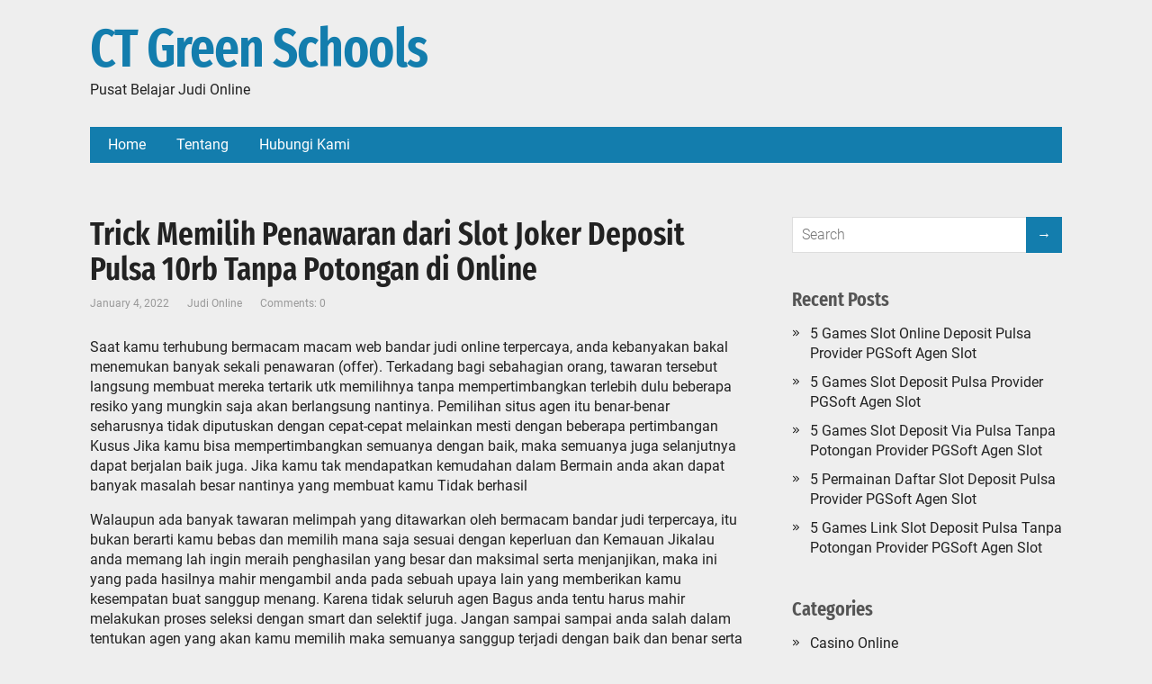

--- FILE ---
content_type: text/html; charset=UTF-8
request_url: https://ctgreenschools.org/trick-memilih-penawaran-dari-slot-joker-deposit-pulsa-10rb-tanpa-potongan-di-online/
body_size: 8646
content:
<!DOCTYPE html>
<html lang="en-US">

<head>
	<!--[if IE]>
	<meta http-equiv="X-UA-Compatible" content="IE=9; IE=8; IE=7; IE=edge" /><![endif]-->
	<meta charset="utf-8" />
	<meta name="viewport" content="width=device-width, initial-scale=1.0">

	<title>Trick Memilih Penawaran dari Slot Joker Deposit Pulsa 10rb Tanpa Potongan di Online &#8211; CT Green Schools</title>
<meta name='robots' content='max-image-preview:large' />
	<style>img:is([sizes="auto" i], [sizes^="auto," i]) { contain-intrinsic-size: 3000px 1500px }</style>
	<link rel="alternate" type="application/rss+xml" title="CT Green Schools &raquo; Feed" href="https://ctgreenschools.org/feed/" />
<link rel="alternate" type="application/rss+xml" title="CT Green Schools &raquo; Comments Feed" href="https://ctgreenschools.org/comments/feed/" />
<script type="text/javascript">
/* <![CDATA[ */
window._wpemojiSettings = {"baseUrl":"https:\/\/s.w.org\/images\/core\/emoji\/16.0.1\/72x72\/","ext":".png","svgUrl":"https:\/\/s.w.org\/images\/core\/emoji\/16.0.1\/svg\/","svgExt":".svg","source":{"concatemoji":"https:\/\/ctgreenschools.org\/wp-includes\/js\/wp-emoji-release.min.js?ver=6.8.3"}};
/*! This file is auto-generated */
!function(s,n){var o,i,e;function c(e){try{var t={supportTests:e,timestamp:(new Date).valueOf()};sessionStorage.setItem(o,JSON.stringify(t))}catch(e){}}function p(e,t,n){e.clearRect(0,0,e.canvas.width,e.canvas.height),e.fillText(t,0,0);var t=new Uint32Array(e.getImageData(0,0,e.canvas.width,e.canvas.height).data),a=(e.clearRect(0,0,e.canvas.width,e.canvas.height),e.fillText(n,0,0),new Uint32Array(e.getImageData(0,0,e.canvas.width,e.canvas.height).data));return t.every(function(e,t){return e===a[t]})}function u(e,t){e.clearRect(0,0,e.canvas.width,e.canvas.height),e.fillText(t,0,0);for(var n=e.getImageData(16,16,1,1),a=0;a<n.data.length;a++)if(0!==n.data[a])return!1;return!0}function f(e,t,n,a){switch(t){case"flag":return n(e,"\ud83c\udff3\ufe0f\u200d\u26a7\ufe0f","\ud83c\udff3\ufe0f\u200b\u26a7\ufe0f")?!1:!n(e,"\ud83c\udde8\ud83c\uddf6","\ud83c\udde8\u200b\ud83c\uddf6")&&!n(e,"\ud83c\udff4\udb40\udc67\udb40\udc62\udb40\udc65\udb40\udc6e\udb40\udc67\udb40\udc7f","\ud83c\udff4\u200b\udb40\udc67\u200b\udb40\udc62\u200b\udb40\udc65\u200b\udb40\udc6e\u200b\udb40\udc67\u200b\udb40\udc7f");case"emoji":return!a(e,"\ud83e\udedf")}return!1}function g(e,t,n,a){var r="undefined"!=typeof WorkerGlobalScope&&self instanceof WorkerGlobalScope?new OffscreenCanvas(300,150):s.createElement("canvas"),o=r.getContext("2d",{willReadFrequently:!0}),i=(o.textBaseline="top",o.font="600 32px Arial",{});return e.forEach(function(e){i[e]=t(o,e,n,a)}),i}function t(e){var t=s.createElement("script");t.src=e,t.defer=!0,s.head.appendChild(t)}"undefined"!=typeof Promise&&(o="wpEmojiSettingsSupports",i=["flag","emoji"],n.supports={everything:!0,everythingExceptFlag:!0},e=new Promise(function(e){s.addEventListener("DOMContentLoaded",e,{once:!0})}),new Promise(function(t){var n=function(){try{var e=JSON.parse(sessionStorage.getItem(o));if("object"==typeof e&&"number"==typeof e.timestamp&&(new Date).valueOf()<e.timestamp+604800&&"object"==typeof e.supportTests)return e.supportTests}catch(e){}return null}();if(!n){if("undefined"!=typeof Worker&&"undefined"!=typeof OffscreenCanvas&&"undefined"!=typeof URL&&URL.createObjectURL&&"undefined"!=typeof Blob)try{var e="postMessage("+g.toString()+"("+[JSON.stringify(i),f.toString(),p.toString(),u.toString()].join(",")+"));",a=new Blob([e],{type:"text/javascript"}),r=new Worker(URL.createObjectURL(a),{name:"wpTestEmojiSupports"});return void(r.onmessage=function(e){c(n=e.data),r.terminate(),t(n)})}catch(e){}c(n=g(i,f,p,u))}t(n)}).then(function(e){for(var t in e)n.supports[t]=e[t],n.supports.everything=n.supports.everything&&n.supports[t],"flag"!==t&&(n.supports.everythingExceptFlag=n.supports.everythingExceptFlag&&n.supports[t]);n.supports.everythingExceptFlag=n.supports.everythingExceptFlag&&!n.supports.flag,n.DOMReady=!1,n.readyCallback=function(){n.DOMReady=!0}}).then(function(){return e}).then(function(){var e;n.supports.everything||(n.readyCallback(),(e=n.source||{}).concatemoji?t(e.concatemoji):e.wpemoji&&e.twemoji&&(t(e.twemoji),t(e.wpemoji)))}))}((window,document),window._wpemojiSettings);
/* ]]> */
</script>
<style id='wp-emoji-styles-inline-css' type='text/css'>

	img.wp-smiley, img.emoji {
		display: inline !important;
		border: none !important;
		box-shadow: none !important;
		height: 1em !important;
		width: 1em !important;
		margin: 0 0.07em !important;
		vertical-align: -0.1em !important;
		background: none !important;
		padding: 0 !important;
	}
</style>
<link rel='stylesheet' id='wp-block-library-css' href='https://ctgreenschools.org/wp-includes/css/dist/block-library/style.min.css?ver=6.8.3' type='text/css' media='all' />
<style id='wp-block-library-theme-inline-css' type='text/css'>
.wp-block-audio :where(figcaption){color:#555;font-size:13px;text-align:center}.is-dark-theme .wp-block-audio :where(figcaption){color:#ffffffa6}.wp-block-audio{margin:0 0 1em}.wp-block-code{border:1px solid #ccc;border-radius:4px;font-family:Menlo,Consolas,monaco,monospace;padding:.8em 1em}.wp-block-embed :where(figcaption){color:#555;font-size:13px;text-align:center}.is-dark-theme .wp-block-embed :where(figcaption){color:#ffffffa6}.wp-block-embed{margin:0 0 1em}.blocks-gallery-caption{color:#555;font-size:13px;text-align:center}.is-dark-theme .blocks-gallery-caption{color:#ffffffa6}:root :where(.wp-block-image figcaption){color:#555;font-size:13px;text-align:center}.is-dark-theme :root :where(.wp-block-image figcaption){color:#ffffffa6}.wp-block-image{margin:0 0 1em}.wp-block-pullquote{border-bottom:4px solid;border-top:4px solid;color:currentColor;margin-bottom:1.75em}.wp-block-pullquote cite,.wp-block-pullquote footer,.wp-block-pullquote__citation{color:currentColor;font-size:.8125em;font-style:normal;text-transform:uppercase}.wp-block-quote{border-left:.25em solid;margin:0 0 1.75em;padding-left:1em}.wp-block-quote cite,.wp-block-quote footer{color:currentColor;font-size:.8125em;font-style:normal;position:relative}.wp-block-quote:where(.has-text-align-right){border-left:none;border-right:.25em solid;padding-left:0;padding-right:1em}.wp-block-quote:where(.has-text-align-center){border:none;padding-left:0}.wp-block-quote.is-large,.wp-block-quote.is-style-large,.wp-block-quote:where(.is-style-plain){border:none}.wp-block-search .wp-block-search__label{font-weight:700}.wp-block-search__button{border:1px solid #ccc;padding:.375em .625em}:where(.wp-block-group.has-background){padding:1.25em 2.375em}.wp-block-separator.has-css-opacity{opacity:.4}.wp-block-separator{border:none;border-bottom:2px solid;margin-left:auto;margin-right:auto}.wp-block-separator.has-alpha-channel-opacity{opacity:1}.wp-block-separator:not(.is-style-wide):not(.is-style-dots){width:100px}.wp-block-separator.has-background:not(.is-style-dots){border-bottom:none;height:1px}.wp-block-separator.has-background:not(.is-style-wide):not(.is-style-dots){height:2px}.wp-block-table{margin:0 0 1em}.wp-block-table td,.wp-block-table th{word-break:normal}.wp-block-table :where(figcaption){color:#555;font-size:13px;text-align:center}.is-dark-theme .wp-block-table :where(figcaption){color:#ffffffa6}.wp-block-video :where(figcaption){color:#555;font-size:13px;text-align:center}.is-dark-theme .wp-block-video :where(figcaption){color:#ffffffa6}.wp-block-video{margin:0 0 1em}:root :where(.wp-block-template-part.has-background){margin-bottom:0;margin-top:0;padding:1.25em 2.375em}
</style>
<style id='classic-theme-styles-inline-css' type='text/css'>
/*! This file is auto-generated */
.wp-block-button__link{color:#fff;background-color:#32373c;border-radius:9999px;box-shadow:none;text-decoration:none;padding:calc(.667em + 2px) calc(1.333em + 2px);font-size:1.125em}.wp-block-file__button{background:#32373c;color:#fff;text-decoration:none}
</style>
<style id='global-styles-inline-css' type='text/css'>
:root{--wp--preset--aspect-ratio--square: 1;--wp--preset--aspect-ratio--4-3: 4/3;--wp--preset--aspect-ratio--3-4: 3/4;--wp--preset--aspect-ratio--3-2: 3/2;--wp--preset--aspect-ratio--2-3: 2/3;--wp--preset--aspect-ratio--16-9: 16/9;--wp--preset--aspect-ratio--9-16: 9/16;--wp--preset--color--black: #000000;--wp--preset--color--cyan-bluish-gray: #abb8c3;--wp--preset--color--white: #ffffff;--wp--preset--color--pale-pink: #f78da7;--wp--preset--color--vivid-red: #cf2e2e;--wp--preset--color--luminous-vivid-orange: #ff6900;--wp--preset--color--luminous-vivid-amber: #fcb900;--wp--preset--color--light-green-cyan: #7bdcb5;--wp--preset--color--vivid-green-cyan: #00d084;--wp--preset--color--pale-cyan-blue: #8ed1fc;--wp--preset--color--vivid-cyan-blue: #0693e3;--wp--preset--color--vivid-purple: #9b51e0;--wp--preset--gradient--vivid-cyan-blue-to-vivid-purple: linear-gradient(135deg,rgba(6,147,227,1) 0%,rgb(155,81,224) 100%);--wp--preset--gradient--light-green-cyan-to-vivid-green-cyan: linear-gradient(135deg,rgb(122,220,180) 0%,rgb(0,208,130) 100%);--wp--preset--gradient--luminous-vivid-amber-to-luminous-vivid-orange: linear-gradient(135deg,rgba(252,185,0,1) 0%,rgba(255,105,0,1) 100%);--wp--preset--gradient--luminous-vivid-orange-to-vivid-red: linear-gradient(135deg,rgba(255,105,0,1) 0%,rgb(207,46,46) 100%);--wp--preset--gradient--very-light-gray-to-cyan-bluish-gray: linear-gradient(135deg,rgb(238,238,238) 0%,rgb(169,184,195) 100%);--wp--preset--gradient--cool-to-warm-spectrum: linear-gradient(135deg,rgb(74,234,220) 0%,rgb(151,120,209) 20%,rgb(207,42,186) 40%,rgb(238,44,130) 60%,rgb(251,105,98) 80%,rgb(254,248,76) 100%);--wp--preset--gradient--blush-light-purple: linear-gradient(135deg,rgb(255,206,236) 0%,rgb(152,150,240) 100%);--wp--preset--gradient--blush-bordeaux: linear-gradient(135deg,rgb(254,205,165) 0%,rgb(254,45,45) 50%,rgb(107,0,62) 100%);--wp--preset--gradient--luminous-dusk: linear-gradient(135deg,rgb(255,203,112) 0%,rgb(199,81,192) 50%,rgb(65,88,208) 100%);--wp--preset--gradient--pale-ocean: linear-gradient(135deg,rgb(255,245,203) 0%,rgb(182,227,212) 50%,rgb(51,167,181) 100%);--wp--preset--gradient--electric-grass: linear-gradient(135deg,rgb(202,248,128) 0%,rgb(113,206,126) 100%);--wp--preset--gradient--midnight: linear-gradient(135deg,rgb(2,3,129) 0%,rgb(40,116,252) 100%);--wp--preset--font-size--small: 13px;--wp--preset--font-size--medium: 20px;--wp--preset--font-size--large: 36px;--wp--preset--font-size--x-large: 42px;--wp--preset--spacing--20: 0.44rem;--wp--preset--spacing--30: 0.67rem;--wp--preset--spacing--40: 1rem;--wp--preset--spacing--50: 1.5rem;--wp--preset--spacing--60: 2.25rem;--wp--preset--spacing--70: 3.38rem;--wp--preset--spacing--80: 5.06rem;--wp--preset--shadow--natural: 6px 6px 9px rgba(0, 0, 0, 0.2);--wp--preset--shadow--deep: 12px 12px 50px rgba(0, 0, 0, 0.4);--wp--preset--shadow--sharp: 6px 6px 0px rgba(0, 0, 0, 0.2);--wp--preset--shadow--outlined: 6px 6px 0px -3px rgba(255, 255, 255, 1), 6px 6px rgba(0, 0, 0, 1);--wp--preset--shadow--crisp: 6px 6px 0px rgba(0, 0, 0, 1);}:where(.is-layout-flex){gap: 0.5em;}:where(.is-layout-grid){gap: 0.5em;}body .is-layout-flex{display: flex;}.is-layout-flex{flex-wrap: wrap;align-items: center;}.is-layout-flex > :is(*, div){margin: 0;}body .is-layout-grid{display: grid;}.is-layout-grid > :is(*, div){margin: 0;}:where(.wp-block-columns.is-layout-flex){gap: 2em;}:where(.wp-block-columns.is-layout-grid){gap: 2em;}:where(.wp-block-post-template.is-layout-flex){gap: 1.25em;}:where(.wp-block-post-template.is-layout-grid){gap: 1.25em;}.has-black-color{color: var(--wp--preset--color--black) !important;}.has-cyan-bluish-gray-color{color: var(--wp--preset--color--cyan-bluish-gray) !important;}.has-white-color{color: var(--wp--preset--color--white) !important;}.has-pale-pink-color{color: var(--wp--preset--color--pale-pink) !important;}.has-vivid-red-color{color: var(--wp--preset--color--vivid-red) !important;}.has-luminous-vivid-orange-color{color: var(--wp--preset--color--luminous-vivid-orange) !important;}.has-luminous-vivid-amber-color{color: var(--wp--preset--color--luminous-vivid-amber) !important;}.has-light-green-cyan-color{color: var(--wp--preset--color--light-green-cyan) !important;}.has-vivid-green-cyan-color{color: var(--wp--preset--color--vivid-green-cyan) !important;}.has-pale-cyan-blue-color{color: var(--wp--preset--color--pale-cyan-blue) !important;}.has-vivid-cyan-blue-color{color: var(--wp--preset--color--vivid-cyan-blue) !important;}.has-vivid-purple-color{color: var(--wp--preset--color--vivid-purple) !important;}.has-black-background-color{background-color: var(--wp--preset--color--black) !important;}.has-cyan-bluish-gray-background-color{background-color: var(--wp--preset--color--cyan-bluish-gray) !important;}.has-white-background-color{background-color: var(--wp--preset--color--white) !important;}.has-pale-pink-background-color{background-color: var(--wp--preset--color--pale-pink) !important;}.has-vivid-red-background-color{background-color: var(--wp--preset--color--vivid-red) !important;}.has-luminous-vivid-orange-background-color{background-color: var(--wp--preset--color--luminous-vivid-orange) !important;}.has-luminous-vivid-amber-background-color{background-color: var(--wp--preset--color--luminous-vivid-amber) !important;}.has-light-green-cyan-background-color{background-color: var(--wp--preset--color--light-green-cyan) !important;}.has-vivid-green-cyan-background-color{background-color: var(--wp--preset--color--vivid-green-cyan) !important;}.has-pale-cyan-blue-background-color{background-color: var(--wp--preset--color--pale-cyan-blue) !important;}.has-vivid-cyan-blue-background-color{background-color: var(--wp--preset--color--vivid-cyan-blue) !important;}.has-vivid-purple-background-color{background-color: var(--wp--preset--color--vivid-purple) !important;}.has-black-border-color{border-color: var(--wp--preset--color--black) !important;}.has-cyan-bluish-gray-border-color{border-color: var(--wp--preset--color--cyan-bluish-gray) !important;}.has-white-border-color{border-color: var(--wp--preset--color--white) !important;}.has-pale-pink-border-color{border-color: var(--wp--preset--color--pale-pink) !important;}.has-vivid-red-border-color{border-color: var(--wp--preset--color--vivid-red) !important;}.has-luminous-vivid-orange-border-color{border-color: var(--wp--preset--color--luminous-vivid-orange) !important;}.has-luminous-vivid-amber-border-color{border-color: var(--wp--preset--color--luminous-vivid-amber) !important;}.has-light-green-cyan-border-color{border-color: var(--wp--preset--color--light-green-cyan) !important;}.has-vivid-green-cyan-border-color{border-color: var(--wp--preset--color--vivid-green-cyan) !important;}.has-pale-cyan-blue-border-color{border-color: var(--wp--preset--color--pale-cyan-blue) !important;}.has-vivid-cyan-blue-border-color{border-color: var(--wp--preset--color--vivid-cyan-blue) !important;}.has-vivid-purple-border-color{border-color: var(--wp--preset--color--vivid-purple) !important;}.has-vivid-cyan-blue-to-vivid-purple-gradient-background{background: var(--wp--preset--gradient--vivid-cyan-blue-to-vivid-purple) !important;}.has-light-green-cyan-to-vivid-green-cyan-gradient-background{background: var(--wp--preset--gradient--light-green-cyan-to-vivid-green-cyan) !important;}.has-luminous-vivid-amber-to-luminous-vivid-orange-gradient-background{background: var(--wp--preset--gradient--luminous-vivid-amber-to-luminous-vivid-orange) !important;}.has-luminous-vivid-orange-to-vivid-red-gradient-background{background: var(--wp--preset--gradient--luminous-vivid-orange-to-vivid-red) !important;}.has-very-light-gray-to-cyan-bluish-gray-gradient-background{background: var(--wp--preset--gradient--very-light-gray-to-cyan-bluish-gray) !important;}.has-cool-to-warm-spectrum-gradient-background{background: var(--wp--preset--gradient--cool-to-warm-spectrum) !important;}.has-blush-light-purple-gradient-background{background: var(--wp--preset--gradient--blush-light-purple) !important;}.has-blush-bordeaux-gradient-background{background: var(--wp--preset--gradient--blush-bordeaux) !important;}.has-luminous-dusk-gradient-background{background: var(--wp--preset--gradient--luminous-dusk) !important;}.has-pale-ocean-gradient-background{background: var(--wp--preset--gradient--pale-ocean) !important;}.has-electric-grass-gradient-background{background: var(--wp--preset--gradient--electric-grass) !important;}.has-midnight-gradient-background{background: var(--wp--preset--gradient--midnight) !important;}.has-small-font-size{font-size: var(--wp--preset--font-size--small) !important;}.has-medium-font-size{font-size: var(--wp--preset--font-size--medium) !important;}.has-large-font-size{font-size: var(--wp--preset--font-size--large) !important;}.has-x-large-font-size{font-size: var(--wp--preset--font-size--x-large) !important;}
:where(.wp-block-post-template.is-layout-flex){gap: 1.25em;}:where(.wp-block-post-template.is-layout-grid){gap: 1.25em;}
:where(.wp-block-columns.is-layout-flex){gap: 2em;}:where(.wp-block-columns.is-layout-grid){gap: 2em;}
:root :where(.wp-block-pullquote){font-size: 1.5em;line-height: 1.6;}
</style>
<link rel='stylesheet' id='contact-form-7-css' href='https://ctgreenschools.org/wp-content/plugins/contact-form-7/includes/css/styles.css?ver=6.1.3' type='text/css' media='all' />
<link rel='stylesheet' id='aperitto-style-css' href='https://ctgreenschools.org/wp-content/themes/aperitto/style.css?ver=1' type='text/css' media='all' />
<script type="text/javascript" src="https://ctgreenschools.org/wp-includes/js/jquery/jquery.min.js?ver=3.7.1" id="jquery-core-js"></script>
<script type="text/javascript" src="https://ctgreenschools.org/wp-includes/js/jquery/jquery-migrate.min.js?ver=3.4.1" id="jquery-migrate-js"></script>
<link rel="https://api.w.org/" href="https://ctgreenschools.org/wp-json/" /><link rel="alternate" title="JSON" type="application/json" href="https://ctgreenschools.org/wp-json/wp/v2/posts/429" /><link rel="EditURI" type="application/rsd+xml" title="RSD" href="https://ctgreenschools.org/xmlrpc.php?rsd" />
<meta name="generator" content="WordPress 6.8.3" />
<link rel="canonical" href="https://ctgreenschools.org/trick-memilih-penawaran-dari-slot-joker-deposit-pulsa-10rb-tanpa-potongan-di-online/" />
<link rel='shortlink' href='https://ctgreenschools.org/?p=429' />
<link rel="alternate" title="oEmbed (JSON)" type="application/json+oembed" href="https://ctgreenschools.org/wp-json/oembed/1.0/embed?url=https%3A%2F%2Fctgreenschools.org%2Ftrick-memilih-penawaran-dari-slot-joker-deposit-pulsa-10rb-tanpa-potongan-di-online%2F" />
<link rel="alternate" title="oEmbed (XML)" type="text/xml+oembed" href="https://ctgreenschools.org/wp-json/oembed/1.0/embed?url=https%3A%2F%2Fctgreenschools.org%2Ftrick-memilih-penawaran-dari-slot-joker-deposit-pulsa-10rb-tanpa-potongan-di-online%2F&#038;format=xml" />

</head>

<body class="wp-singular post-template-default single single-post postid-429 single-format-standard wp-embed-responsive wp-theme-aperitto layout-">
	<div class="wrapper clearfix">

		
		<a class="skip-to-content" href="#content">
			Skip to content		</a>

				<!-- BEGIN header -->
		<header id="header" class="clearfix">

			<div class="header-top-wrap">
				
								<div class="sitetitle maxwidth grid ">

					<div class="logo">

														<a id="logo" href="https://ctgreenschools.org/" class="blog-name">
								CT Green Schools							</a>
						
						
													<p class="sitedescription">Pusat Belajar Judi Online</p>
							
					</div>
									</div>

							</div>

						<div class="topnav">

				<div id="mobile-menu" tabindex="0">&#9776;</div>

				<nav class="menu-main-container" aria-label="Main Nav Menu"><ul id="navpages" class="top-menu maxwidth clearfix"><li id="menu-item-39" class="menu-item menu-item-type-custom menu-item-object-custom menu-item-home menu-item-39"><a href="https://ctgreenschools.org/" title="Home"><span>Home</span></a></li>
<li id="menu-item-41" class="menu-item menu-item-type-post_type menu-item-object-page menu-item-41"><a href="https://ctgreenschools.org/tentang/" title="Tentang"><span>Tentang</span></a></li>
<li id="menu-item-40" class="menu-item menu-item-type-post_type menu-item-object-page menu-item-40"><a href="https://ctgreenschools.org/hubungi-kami/" title="Hubungi Kami"><span>Hubungi Kami</span></a></li>
</ul></nav>
			</div>
			
		</header>
		<!-- END header -->

		

		<div id="main" class="maxwidth clearfix">
						<!-- BEGIN content -->
	<main id="content" class="content">

	
<article class="post-429 post type-post status-publish format-standard category-judi-online tag-cara-memilih-penawaran-dari-deposit-pulsa-slot-di-dunia-maya">

		<h1>Trick Memilih Penawaran dari Slot Joker Deposit Pulsa 10rb Tanpa Potongan di Online</h1>
		<aside class="meta"><span class="date">January 4, 2022</span><span class="category"><a href="https://ctgreenschools.org/category/judi-online/" rel="category tag">Judi Online</a></span><span class="comments"><a href="https://ctgreenschools.org/trick-memilih-penawaran-dari-slot-joker-deposit-pulsa-10rb-tanpa-potongan-di-online/#respond">Comments: 0</a></span></aside>
	<div class="entry-box clearfix">

		<div class="entry">
<p>Saat kamu terhubung bermacam macam web bandar judi online terpercaya, anda kebanyakan bakal menemukan banyak sekali penawaran (offer). Terkadang bagi sebahagian orang, tawaran tersebut langsung membuat mereka tertarik utk memilihnya tanpa mempertimbangkan terlebih dulu beberapa resiko yang mungkin saja akan berlangsung nantinya. Pemilihan situs agen itu benar-benar seharusnya tidak diputuskan dengan cepat-cepat melainkan mesti dengan beberapa pertimbangan Kusus Jika kamu bisa mempertimbangkan semuanya dengan baik, maka semuanya juga selanjutnya dapat berjalan baik juga. Jika kamu tak mendapatkan kemudahan dalam Bermain anda akan dapat banyak masalah besar nantinya yang membuat kamu Tidak berhasil</p>
<p>Walaupun ada banyak tawaran melimpah yang ditawarkan oleh bermacam bandar judi terpercaya, itu bukan berarti kamu bebas dan memilih mana saja sesuai dengan keperluan dan Kemauan Jikalau anda memang lah ingin meraih penghasilan yang besar dan maksimal serta menjanjikan, maka ini yang pada hasilnya mahir mengambil anda pada sebuah upaya lain yang memberikan kamu kesempatan buat sanggup menang. Karena tidak seluruh agen Bagus anda tentu harus mahir melakukan proses seleksi dengan smart dan selektif juga. Jangan sampai sampai anda salah dalam tentukan agen yang akan kamu memilih maka semuanya sanggup terjadi dengan baik dan benar serta memberikan hasil sesuai dengan apa yang anda inginkan dan butuhkan.</p>
<h2>Pilih Hanya Bandar Judi Online Terpercaya Popular Saja</h2>
<p>Hal hebat perdana yang piawai anda lakukan ialah dengan memilih atau mengkategorikan web agen yang bandar judi online terpercaya populer saja. Sebaimana anda ketahui bahwa ada banyak sekali pilihan agen yang bisa dipilih dan seterusnya kamu cobalah susun mana saja yang memang lah Terkenal Karena tidak semuanya Terkenal maka dari itu hal yang paling penting utk anda lakukan merupakan dengan memilih yang terkenal saja. Itu belum cukup untuk bisa menemukan yang terbaik karena ada proses seleksi lain yang mesti kamu lakukan buat menemukannya. Dapat namun setidaknya dengan memilih agen yang Ternama hal ini sanggup mengizinkan kamu buat memperoleh pilihan website agen yang Benar-benar piawai diandalkan dan terpercaya juga.</p>
<h2>Lihat dan Amati Penawaran Diskonnya</h2>
<p>Sebelum tentukan pilihan, kamu juga piawai mencoba utk belajar apa yang ditawarkannya. Dengan mencari ilmu Tawaran biasanya anda juga bakal dapat menentukan sendiri apakah penawaran tersebut memang lah Memang lah layak dan dapat dipercaya atau tidak. Jikalau memang Memang lah dapat Diakui barulah kemudian anda piawai coba untuk melakukannya sendiri. Kamu piawai melihat apa saja yang ditawarkan dan dengan begitu, kamu dapat tahu apa saja yang harus dilakukan Seterusnya Tawaran dari agen memang berbeda-beda, nah kamu dapat cobalah pelajari apakah ada tawaran yang kamu butuhkan atau tidak. Selain itu coba lihat juga hal syarat yang mesti dipenuhi buat mendapati apa yang ditawarkan itu.</p>
<p>Dengan melakukan beberapa trik Di atas sebetulnya itu bisa menjadi bagian cara penting yang dapat mengantarkan kamu pada pilihan agen yang Terbaik Agen yang paling baik ialah yang memang memiliki banyak kelebihan dan keuntungan. Jikalau tidak ada yang seperti itu, maka itu artinya kamu harus melakukan proses seleksi. Proses seleksi bakal sangat penting untuk dilakukan dengan seksama mengingat ada sebanyak web agen yang bisa dipilih. Dari sejumlah pilihan web yang ada, nah yang mesti kamu pilih yaitu yang memang lah Memang piawai disesuaikan dengan apa yang kamu mau. Nah, jika kamu sudah menemukan bandar judi online terpercaya, baru anda mampu cobalah mulai buat bermain dan dapatkan bermacam keuntungan yang dijanjikan.</p>
</div>

	</div>
	<div class="clearfix"></div>
			<aside class="meta">Tags: <a href="https://ctgreenschools.org/tag/cara-memilih-penawaran-dari-deposit-pulsa-slot-di-dunia-maya/" rel="tag">Cara Memilih Penawaran dari Deposit Pulsa Slot di Dunia Maya</a></aside>
		
</article>




	</main> <!-- #content -->
	
<!-- BEGIN #sidebar -->
<aside id="sidebar" class="">
	<ul id="widgetlist">

	<li id="search-2" class="widget widget_search"><form method="get" class="searchform" action="https://ctgreenschools.org//">
	<input type="text" value="" placeholder="Search" name="s" class="s" />
	<input type="submit" class="submit search_submit" value="→" />
</form>
</li>
		<li id="recent-posts-2" class="widget widget_recent_entries">
		<p class="wtitle">Recent Posts</p>
		<ul>
											<li>
					<a href="https://ctgreenschools.org/5-games-slot-online-deposit-pulsa-provider-pgsoft-agen-slot/">5 Games Slot Online Deposit Pulsa Provider PGSoft Agen Slot</a>
									</li>
											<li>
					<a href="https://ctgreenschools.org/5-games-slot-deposit-pulsa-provider-pgsoft-agen-slot/">5 Games Slot Deposit Pulsa Provider PGSoft Agen Slot</a>
									</li>
											<li>
					<a href="https://ctgreenschools.org/5-games-slot-deposit-via-pulsa-tanpa-potongan-provider-pgsoft-agen-slot/">5 Games Slot Deposit Via Pulsa Tanpa Potongan Provider PGSoft Agen Slot</a>
									</li>
											<li>
					<a href="https://ctgreenschools.org/5-permainan-daftar-slot-deposit-pulsa-provider-pgsoft-agen-slot/">5 Permainan Daftar Slot Deposit Pulsa Provider PGSoft Agen Slot</a>
									</li>
											<li>
					<a href="https://ctgreenschools.org/5-games-link-slot-deposit-pulsa-tanpa-potongan-provider-pgsoft-agen-slot/">5 Games Link Slot Deposit Pulsa Tanpa Potongan Provider PGSoft Agen Slot</a>
									</li>
					</ul>

		</li><li id="categories-2" class="widget widget_categories"><p class="wtitle">Categories</p>
			<ul>
					<li class="cat-item cat-item-4"><a href="https://ctgreenschools.org/category/casino-online/">Casino Online</a>
</li>
	<li class="cat-item cat-item-2"><a href="https://ctgreenschools.org/category/judi-online/">Judi Online</a>
</li>
	<li class="cat-item cat-item-5"><a href="https://ctgreenschools.org/category/judi-sbobet/">Judi Sbobet</a>
</li>
	<li class="cat-item cat-item-3"><a href="https://ctgreenschools.org/category/slot-online/">Slot Online</a>
</li>
			</ul>

			</li><li id="archives-2" class="widget widget_archive"><p class="wtitle">Archives</p>
			<ul>
					<li><a href='https://ctgreenschools.org/2022/11/'>November 2022</a></li>
	<li><a href='https://ctgreenschools.org/2022/10/'>October 2022</a></li>
	<li><a href='https://ctgreenschools.org/2022/09/'>September 2022</a></li>
	<li><a href='https://ctgreenschools.org/2022/08/'>August 2022</a></li>
	<li><a href='https://ctgreenschools.org/2022/07/'>July 2022</a></li>
	<li><a href='https://ctgreenschools.org/2022/04/'>April 2022</a></li>
	<li><a href='https://ctgreenschools.org/2022/03/'>March 2022</a></li>
	<li><a href='https://ctgreenschools.org/2022/02/'>February 2022</a></li>
	<li><a href='https://ctgreenschools.org/2022/01/'>January 2022</a></li>
	<li><a href='https://ctgreenschools.org/2021/12/'>December 2021</a></li>
	<li><a href='https://ctgreenschools.org/2021/11/'>November 2021</a></li>
	<li><a href='https://ctgreenschools.org/2021/10/'>October 2021</a></li>
	<li><a href='https://ctgreenschools.org/2021/09/'>September 2021</a></li>
	<li><a href='https://ctgreenschools.org/2021/08/'>August 2021</a></li>
	<li><a href='https://ctgreenschools.org/2021/07/'>July 2021</a></li>
	<li><a href='https://ctgreenschools.org/2021/06/'>June 2021</a></li>
	<li><a href='https://ctgreenschools.org/2021/05/'>May 2021</a></li>
	<li><a href='https://ctgreenschools.org/2021/04/'>April 2021</a></li>
	<li><a href='https://ctgreenschools.org/2021/03/'>March 2021</a></li>
	<li><a href='https://ctgreenschools.org/2021/02/'>February 2021</a></li>
	<li><a href='https://ctgreenschools.org/2021/01/'>January 2021</a></li>
	<li><a href='https://ctgreenschools.org/2020/12/'>December 2020</a></li>
	<li><a href='https://ctgreenschools.org/2020/11/'>November 2020</a></li>
	<li><a href='https://ctgreenschools.org/2020/10/'>October 2020</a></li>
	<li><a href='https://ctgreenschools.org/2020/09/'>September 2020</a></li>
	<li><a href='https://ctgreenschools.org/2020/08/'>August 2020</a></li>
	<li><a href='https://ctgreenschools.org/2020/07/'>July 2020</a></li>
	<li><a href='https://ctgreenschools.org/2020/06/'>June 2020</a></li>
	<li><a href='https://ctgreenschools.org/2020/05/'>May 2020</a></li>
	<li><a href='https://ctgreenschools.org/2020/04/'>April 2020</a></li>
	<li><a href='https://ctgreenschools.org/2020/03/'>March 2020</a></li>
	<li><a href='https://ctgreenschools.org/2020/02/'>February 2020</a></li>
	<li><a href='https://ctgreenschools.org/2020/01/'>January 2020</a></li>
			</ul>

			</li>
	</ul>
</aside>
<!-- END #sidebar -->

</div>
<!-- #main -->


<footer id="footer" class="no-copyright">

	
			<div class="footer-menu maxwidth">
			<ul class="footmenu clearfix"><li class="menu-item menu-item-type-custom menu-item-object-custom menu-item-home menu-item-39"><a href="https://ctgreenschools.org/" title="Home">Home</a></li>
<li class="menu-item menu-item-type-post_type menu-item-object-page menu-item-41"><a href="https://ctgreenschools.org/tentang/" title="Tentang">Tentang</a></li>
<li class="menu-item menu-item-type-post_type menu-item-object-page menu-item-40"><a href="https://ctgreenschools.org/hubungi-kami/" title="Hubungi Kami">Hubungi Kami</a></li>
</ul>		</div>
	
				<div class="copyrights maxwidth grid hide">
			<div class="copytext col6">
				<p id="copy">
										<span class="copyright-year hide">
						<a href="https://ctgreenschools.org/" rel="nofollow">CT Green Schools</a> &copy; 2025					</span>
					<span class="copyright-text"></span>
				</p>
			</div>

			<div class="themeby col6">
								<p id="designedby"  class=&quot;hide&quot;>
					Powered by					<a href="https://wordpress.org/themes/aperitto/" target="_blank" rel="external nofollow noindex">Aperitto Theme</a>
				</p>
			</div>
		</div>
	
</footer>


</div>
<!-- .wrapper -->

<a id="toTop">➜</a>

<script type="speculationrules">
{"prefetch":[{"source":"document","where":{"and":[{"href_matches":"\/*"},{"not":{"href_matches":["\/wp-*.php","\/wp-admin\/*","\/wp-content\/uploads\/*","\/wp-content\/*","\/wp-content\/plugins\/*","\/wp-content\/themes\/aperitto\/*","\/*\\?(.+)"]}},{"not":{"selector_matches":"a[rel~=\"nofollow\"]"}},{"not":{"selector_matches":".no-prefetch, .no-prefetch a"}}]},"eagerness":"conservative"}]}
</script>
<script type="text/javascript" src="https://ctgreenschools.org/wp-includes/js/dist/hooks.min.js?ver=4d63a3d491d11ffd8ac6" id="wp-hooks-js"></script>
<script type="text/javascript" src="https://ctgreenschools.org/wp-includes/js/dist/i18n.min.js?ver=5e580eb46a90c2b997e6" id="wp-i18n-js"></script>
<script type="text/javascript" id="wp-i18n-js-after">
/* <![CDATA[ */
wp.i18n.setLocaleData( { 'text direction\u0004ltr': [ 'ltr' ] } );
wp.i18n.setLocaleData( { 'text direction\u0004ltr': [ 'ltr' ] } );
/* ]]> */
</script>
<script type="text/javascript" src="https://ctgreenschools.org/wp-content/plugins/contact-form-7/includes/swv/js/index.js?ver=6.1.3" id="swv-js"></script>
<script type="text/javascript" id="contact-form-7-js-before">
/* <![CDATA[ */
var wpcf7 = {
    "api": {
        "root": "https:\/\/ctgreenschools.org\/wp-json\/",
        "namespace": "contact-form-7\/v1"
    }
};
/* ]]> */
</script>
<script type="text/javascript" src="https://ctgreenschools.org/wp-content/plugins/contact-form-7/includes/js/index.js?ver=6.1.3" id="contact-form-7-js"></script>
<!--[if lt IE 9]>
<script type="text/javascript" src="https://ctgreenschools.org/wp-content/themes/aperitto/js/html5shiv.min.js?ver=3.7.3" id="aperitto-html5shiv-js"></script>
<![endif]-->
<script type="text/javascript" src="https://ctgreenschools.org/wp-content/themes/aperitto/js/functions.js?ver=1" id="aperitto-scripts-js"></script>

<script defer src="https://static.cloudflareinsights.com/beacon.min.js/vcd15cbe7772f49c399c6a5babf22c1241717689176015" integrity="sha512-ZpsOmlRQV6y907TI0dKBHq9Md29nnaEIPlkf84rnaERnq6zvWvPUqr2ft8M1aS28oN72PdrCzSjY4U6VaAw1EQ==" data-cf-beacon='{"version":"2024.11.0","token":"b58d117e14244a7cb34e1d8a2382e5f4","r":1,"server_timing":{"name":{"cfCacheStatus":true,"cfEdge":true,"cfExtPri":true,"cfL4":true,"cfOrigin":true,"cfSpeedBrain":true},"location_startswith":null}}' crossorigin="anonymous"></script>
</body>

</html>


--- FILE ---
content_type: text/css
request_url: https://ctgreenschools.org/wp-content/themes/aperitto/style.css?ver=1
body_size: 7145
content:
/*
Theme Name: Aperitto
Author: George Pattichis
Author URI: https://profiles.wordpress.org/pattihis/
Description: Aperitto is a simple, minimal, responsive WordPress theme. The clean typography and basic layout options make it a great start for any project. The user friendly customization options will get your site up and running in minutes. It features custom color options, customized layouts (left or right sidebar, full-width or centered content), clean, valid and SEO-friendly code. Aperitto is ready to be used with child themes and it is developer-friendly with custom filters, hooks and actions. Fully compatible with WPML, WooCommerce and bbPress. Translation ready with German, Greek, French, Japanese, Polish, Russian, Turkish and Ukrainian included.
Version: 1.1.1
Requires at least: 5.3.0
Tested up to: 6.7.1
Requires PHP: 7.0
License: GNU General Public License v2 or later
License URI: http://www.gnu.org/licenses/gpl-2.0.html
Text Domain: aperitto
Tags: two-columns, one-column, left-sidebar, right-sidebar, custom-background, custom-colors, custom-header, custom-menu, editor-style, featured-images, sticky-post, threaded-comments, translation-ready, microformats
*/

/* Typography
 * ============================================================================ */
/* fira-sans-extra-condensed-300 - latin */
@font-face {
	font-family: "Fira Sans Extra Condensed";
	font-style: normal;
	font-display: swap;
	font-weight: 300;
	src: local(""), url("./fonts/fira-sans-extra-condensed-v5-latin-300.woff2") format("woff2"),
		/* Chrome 26+, Opera 23+, Firefox 39+ */
		url("./fonts/fira-sans-extra-condensed-v5-latin-300.woff") format("woff");
	/* Chrome 6+, Firefox 3.6+, IE 9+, Safari 5.1+ */
}

/* fira-sans-extra-condensed-regular - latin */
@font-face {
	font-family: "Fira Sans Extra Condensed";
	font-style: normal;
	font-display: swap;
	font-weight: 400;
	src: local(""), url("./fonts/fira-sans-extra-condensed-v5-latin-regular.woff2") format("woff2"),
		/* Chrome 26+, Opera 23+, Firefox 39+ */
		url("./fonts/fira-sans-extra-condensed-v5-latin-regular.woff") format("woff");
	/* Chrome 6+, Firefox 3.6+, IE 9+, Safari 5.1+ */
}

/* fira-sans-extra-condensed-600 - latin */
@font-face {
	font-family: "Fira Sans Extra Condensed";
	font-style: normal;
	font-display: swap;
	font-weight: 600;
	src: local(""), url("./fonts/fira-sans-extra-condensed-v5-latin-600.woff2") format("woff2"),
		/* Chrome 26+, Opera 23+, Firefox 39+ */
		url("./fonts/fira-sans-extra-condensed-v5-latin-600.woff") format("woff");
	/* Chrome 6+, Firefox 3.6+, IE 9+, Safari 5.1+ */
}

/* roboto-300 - latin */
@font-face {
	font-family: "Roboto";
	font-style: normal;
	font-display: swap;
	font-weight: 300;
	src: local(""), url("./fonts/roboto-v27-latin-300.woff2") format("woff2"),
		/* Chrome 26+, Opera 23+, Firefox 39+ */
		url("./fonts/roboto-v27-latin-300.woff") format("woff");
	/* Chrome 6+, Firefox 3.6+, IE 9+, Safari 5.1+ */
}

/* roboto-regular - latin */
@font-face {
	font-family: "Roboto";
	font-style: normal;
	font-display: swap;
	font-weight: 400;
	src: local(""), url("./fonts/roboto-v27-latin-regular.woff2") format("woff2"),
		/* Chrome 26+, Opera 23+, Firefox 39+ */
		url("./fonts/roboto-v27-latin-regular.woff") format("woff");
	/* Chrome 6+, Firefox 3.6+, IE 9+, Safari 5.1+ */
}

/* roboto-700 - latin */
@font-face {
	font-family: "Roboto";
	font-style: normal;
	font-display: swap;
	font-weight: 700;
	src: local(""), url("./fonts/roboto-v27-latin-700.woff2") format("woff2"),
		/* Chrome 26+, Opera 23+, Firefox 39+ */
		url("./fonts/roboto-v27-latin-700.woff") format("woff");
	/* Chrome 6+, Firefox 3.6+, IE 9+, Safari 5.1+ */
}

/* reset & 12 columns
 * ============================================================================ */
html,
body,
div,
span,
applet,
object,
iframe,
h1,
h2,
h3,
h4,
h5,
h6,
p,
blockquote,
pre,
a,
abbr,
acronym,
address,
big,
cite,
code,
del,
dfn,
em,
img,
ins,
kbd,
q,
s,
samp,
small,
strike,
strong,
sub,
sup,
tt,
var,
b,
u,
i,
center,
dl,
dt,
dd,
ol,
ul,
li,
fieldset,
form,
label,
legend,
table,
caption,
tbody,
tfoot,
thead,
tr,
th,
td,
article,
aside,
canvas,
details,
embed,
figure,
figcaption,
footer,
header,
menu,
nav,
output,
ruby,
section,
summary,
time,
mark,
audio,
video {
	padding: 0;
	margin: 0;
	font-size: 100%;
	vertical-align: baseline;
	border: 0;
}

article,
aside,
details,
figcaption,
figure,
footer,
header,
menu,
nav,
section {
	display: block;
}

body {
	line-height: 1;
}

ol,
ul {
	list-style: none;
}

a:focus {
	outline: 1px dashed #2098ce;
}

blockquote,
q {
	quotes: none;
}

blockquote:before,
blockquote:after,
q:before,
q:after {
	content: "";
}

table {
	border-collapse: collapse;
	border-spacing: 0;
}

img,
object,
embed,
video {
	max-width: 100%;
}

object,
embed,
video {
	width: 100%;
}

img {
	height: auto;
	vertical-align: middle;
	border: 0;
	-webkit-box-sizing: border-box;
	-moz-box-sizing: border-box;
	-ms-box-sizing: border-box;
	box-sizing: border-box;
	-ms-interpolation-mode: bicubic;
}

svg:not(:root) {
	overflow: hidden;
}

.clearfix:before,
.clearfix:after {
	display: table;
	line-height: 0;
	content: "";
}

.clearfix:after {
	clear: both;
}

.grid {
	width: 90%;
	margin-left: auto;
	margin-right: auto;
}

.grid [class*="col"] {
	width: 100%;
	margin-left: 0;
}

@media screen and (min-width: 1024px) {
	.grid {
		width: 100%;
	}

	.grid [class*="col"] {
		float: left;
	}

	.grid:after,
	.grid:before,
	.grid .newrow:before {
		display: table;
		line-height: 0;
		content: "";
	}

	.grid:after,
	.grid .newrow,
	.grid .newrow:before {
		clear: both;
	}

	.grid [class*="col"] {
		margin-left: 1.694915254%;
		margin-right: 0;
	}

	.grid .newrow,
	.grid [class*="col"]:first-of-type {
		margin-left: 0;
	}

	.grid .col1 {
		width: 6.779661017%;
	}

	.grid .col2 {
		width: 15.25423729%;
	}

	.grid .col3 {
		width: 23.72881356%;
	}

	.grid .col4 {
		width: 32.20338983%;
	}

	.grid .col5 {
		width: 40.6779661%;
	}

	.grid .col6 {
		width: 49.15254237%;
	}

	.grid .col7 {
		width: 57.62711864%;
	}

	.grid .col8 {
		width: 66.10169492%;
	}

	.grid .col9 {
		width: 74.57627119%;
	}

	.grid .col10 {
		width: 83.05084746%;
	}

	.grid .col11 {
		width: 91.52542373%;
	}

	.grid .col12 {
		width: 100%;
	}
}

.fl {
	float: left;
}

.fr {
	float: right;
}

.b {
	font-weight: bold;
}

.i {
	font-style: italic;
}

.tl {
	text-align: left;
}

.tc {
	text-align: center;
}

.tr {
	text-align: right;
}

.pn {
	padding: 0;
}

.mn {
	margin: 0;
}

.hide {
	display: none;
}

/* ============================================================================ */

/* ============================================================================
 *		LAYOUT
 * ============================================================================ */
html {
	height: 100%;
}

body {
	width: 100%;
	min-width: 280px;
	background: #eee;
}

.wrapper {
	margin: 0 auto;
}

#header {
	min-height: 100px;
	background-repeat: no-repeat;
	background-position: top center;
	background-size: cover;
}

#main {
	padding: 60px 0;
	margin: 0 auto;
	position: relative;
}

#content {
	width: 100%;
	float: none;
}

#sidebar {
	display: none;
}

#sidebar.block {
	display: block;
}

#footer {
	width: 100%;
	padding: 20px 0;
	margin: 0;
	background: #137dad;
}

.maxwidth {
	margin: 0 auto;
	position: relative;
	width: calc(100% - 30px);
	max-width: 1080px;
}

body.custom-background .wrapper {
	margin: 0 auto;
	background: #fff;
	max-width: 1160px;
}

/* adaptive layout */
@media screen and (min-width: 1024px) {
	.header-image {
		margin: 0 auto;
		position: relative;
		width: 90%;
		max-width: 1080px;
	}

	#content {
		width: 67.12962962962963%;
		float: left;
	}

	#sidebar {
		width: 27.77777777777778%;
		margin-top: 0;
		float: right;
		display: block;
	}

	.layout-leftbar #sidebar {
		float: left;
	}

	.layout-leftbar #content {
		float: right;
	}

	.layout-full #sidebar {
		display: none;
	}

	.layout-full #content {
		float: none;
		width: 100%;
	}

	.layout-center #sidebar {
		display: none;
	}

	.layout-center #content {
		float: none;
		width: 70%;
		margin-left: auto;
		margin-right: auto;
	}

	.wrapper {
		width: 100%;
	}
}

/* ============================================================================ */

/* ============================================================================
 *		inline HTML TAGS
 * ============================================================================ */
body {
	font: 16px/1.4 "Roboto", sans-serif;
	color: #222;
	word-wrap: break-word;
}

a {
	color: #222;
}

a:hover {
	color: #137dad;
}

p {
	padding: 0 0 1em 0;
}

p:last-child {
	padding-bottom: 0;
}

h1,
h2,
h3,
h4,
h5,
h6,
.wtitle,
.title {
	margin: 0;
	padding: 0 0 0.5em;
	line-height: 1.1;
	font-family: "Fira Sans Extra Condensed", sans-serif;
	font-weight: bold;
}

h1 {
	font-size: 36px;
	padding: 0;
}

h2 {
	font-size: 30px;
}

h3 {
	font-size: 24px;
}

h4 {
	font-size: 20px;
}

h5,
h6 {
	font-size: 18px;
}

@media screen and (min-width: 768px) {
	h1 {
		font-size: 36px;
		padding: 0;
	}

	h2 {
		font-size: 30px;
	}

	h3 {
		font-size: 24px;
	}

	h4 {
		font-size: 20px;
	}

	h5,
	h6 {
		font-size: 18px;
	}
}

h1 a,
h2 a,
h3 a,
h4 a,
h5 a,
h6 a {
	text-decoration: none;
}

blockquote,
q {
	position: relative;
	padding: 30px 30px 30px 60px !important;
	color: #444;
	font: normal 1em/1.2 "Fira Sans Extra Condensed", sans-serif;
	background: #efefef;
	border-left: 0.25rem solid;
	display: block;
}

blockquote:after {
	content: "”";
	position: absolute;
	top: 10px;
	left: 20px;
	font-size: 4em;
	line-height: 1;
}

.wp-block-quote.is-style-large {
	padding: 30px 30px 30px 60px;
}

table th {
	background: #ddd;
	border-right: 1px solid #fff;
	padding: 10px 20px;
}

table tr th:last-child {
	border-right: 1px solid #ddd;
}

table td {
	padding: 5px 20px;
	border: 1px solid #ddd;
}

pre {
	background: #f5f5f5;
	border: 1px solid #ddd;
	padding: 10px;
	text-shadow: 1px 1px rgba(255, 255, 255, 0.4);
	font-size: 12px;
	line-height: 1.25;
	margin: 0 0 1em 0;
	overflow: auto;
}

sup,
sub {
	font-size: 75%;
	height: 0;
	line-height: 0;
	position: relative;
	vertical-align: baseline;
}

sup {
	bottom: 1ex;
}

sub {
	top: 0.5ex;
}

small {
	font-size: 75%;
}

big {
	font-size: 125%;
}

.skip-to-content {
	background: #fff;
	top: 0;
	left: calc(50% - 62px);
	padding: 6px 10px;
	position: absolute;
	transform: translateY(-100%);
	transition: transform 0.3s;
	z-index: 999;
}

.skip-to-content:focus {
	transform: translateY(0%);
	outline: 1px solid #ccc;
}

.logged-in .skip-to-content {
	top: 34px;
}

/* ============================================================================
 *		FORM HTML TAG
 * ============================================================================ */
input,
textarea,
select,
button {
	padding: 10px 10px 10px 0;
	border-color: #ddd;
	font: 300 16px/1.25 "Roboto", sans-serif;
	color: #222;
}

textarea {
	min-height: 90px;
	max-width: 100%;
	box-sizing: border-box;
}

textarea,
select,
input[type="text"],
input[type="password"],
input[type="email"],
input[type="url"],
input[type="tel"],
input[type="date"],
input[type="datetime"],
input[type="datetime-local"],
input[type="time"],
input[type="month"],
input[type="week"],
input[type="number"],
input[type="search"] {
	padding: 9px 10px;
	border-width: 1px;
	border-style: solid;
	min-height: 20px;
	/*height: 20px; */
}

input[type="search"] {
	height: 40px;
}

input[type="color"] {
	padding: 0;
	border: 0;
	background: #fff;
}

input:focus,
textarea:focus,
select:focus {
	outline: 1px dashed #2098ce;
	border-color: #137dad;
	-webkit-box-shadow: inset 0 0 8px rgba(0, 0, 0, 0.08);
	box-shadow: inset 0 0 8px rgba(0, 0, 0, 0.08);
}

input[type="submit"],
input[type="button"],
button,
.submit,
.button {
	padding: 10px 20px;
	min-height: 20px;
	/*height: 40px;*/
	line-height: 20px;
	border: 0;
	background-color: #137dad;
	color: #fff;
	cursor: pointer;
}

input[type="submit"]:hover,
input[type="button"]:hover,
button:hover,
.submit:hover,
.button:hover {
	opacity: 0.9;
}

/* ============================================================================ */

/* ============================================================================
 *		HEADER
 * ============================================================================ */
.sitetitle {
	text-align: center;
}

.logo {
	margin: 0 auto;
	padding: 30px 0;
}

#logo {
	display: block;
	margin: 0;
	padding: 0;
	color: #137dad;
	text-decoration: none;
	font: bold 26px/0.83 "Fira Sans Extra Condensed", sans-serif;
	letter-spacing: -0.02em;
}

#logo:hover {
	opacity: 0.9;
}

.sitedescription {
	/*text-align: center;*/
	padding-top: 10px;
}

.sitetitle.center .custom-logo {
	margin-left: auto;
	margin-right: auto;
}

.sitetitle.right .custom-logo {
	margin-left: auto;
	margin-right: 0;
}

.custom-logo-top {
	display: block;
	margin-bottom: 20px;
}

.custom-logo-bottom {
	display: block;
	margin-top: 20px;
}

.sitetitle .custom-logo-left {
	float: left;
	margin-right: 20px;
}

.sitetitle .custom-logo-right {
	float: right;
	margin-left: 20px;
}

.sitetitle.right .custom-logo-right,
.sitetitle.left .custom-logo-right {
	margin-left: 20px;
	margin-right: 0;
}

.sitetitle.left .custom-logo-left,
.sitetitle.right .custom-logo-left {
	margin-left: 0;
	margin-right: 20px;
}

@media screen and (min-width: 768px) {
	#logo {
		font-size: 60px;
	}
}

/* mobile navigation button */
#mobile-menu {
	display: block;
	padding: 15px 0;
	text-decoration: none;
	text-transform: uppercase;
	color: #fff;
	text-align: center;
	font-weight: 500;
	cursor: pointer;
	background: #137dad;
	/*#eee;*/
	z-index: 999;
	position: relative;
}

#mobile-menu:focus,
#mobile-menu:focus-within,
#mobile-menu:hover {
	box-shadow: 0 0 2px 2px #2098ce;
	text-shadow: 0px 0px 2px #fff;
	font-weight: 900;
}

/* header navigation */
.topnav nav {
	display: none;
	z-index: 9999;
}

.top-menu {
	background: #137dad;
	position: absolute;
	z-index: 1000;
	width: calc(100% - 30px);
	left: 15px;
}

.top-menu li {
	padding: 0;
	display: block;
}

.top-menu li>a,
.top-menu li>span {
	display: block;
	padding: 15px 20px;
	color: #fff;
	line-height: 20px;
	font-weight: 500;
	text-decoration: none;
	position: relative;
	cursor: pointer;
}

.top-menu li a:focus,
.top-menu li span:focus,
.top-menu li .sub-menu>li>a:focus,
.top-menu li .sub-menu>li>span:focus,
.top-menu li a:focus-within,
.top-menu li span:focus-within,
.top-menu li .sub-menu>li>a:focus-within,
.top-menu li .sub-menu>li>span:focus-within {
	text-decoration: underline dotted #fff;
	background-color: rgba(255, 255, 255, 0.1);
	outline: 1px solid #2098ce;
}

.top-menu li a:hover,
.top-menu li span:hover,
.top-menu li .sub-menu>li>a:hover,
.top-menu li .sub-menu>li>span:hover {
	background-color: rgba(255, 255, 255, 0.2);
}

.top-menu .current_page_item>a,
.top-menu .current_page_item>span,
.top-menu .current-menu-item>a,
.top-menu .current-menu-item>span {
	background-color: rgba(0, 0, 0, 0.22);
}

.top-menu .current-menu-item>a:hover,
.top-menu .current-menu-item>span:hover {
	color: #fff;
}

.top-menu .sub-menu {
	margin: 0;
}

@media screen and (min-width: 1024px) {

	.top-menu .open-submenu:after,
	.top-menu .open-submenu {
		display: none;
	}
}

@media screen and (max-width: 1023px) {
	.topnav {
		background: #137dad;
	}

	.top-menu {
		margin-top: 1px;
		box-shadow: 2px 5px 15px rgba(0, 0, 0, 0.25);
	}

	.top-menu .sub-menu li a {
		padding: 10px 20px;
	}

	.top-menu .sub-menu {
		margin: 0 0 0 20px;
		font-size: 14px;
	}

	.top-menu li.menu-item-has-children {
		position: relative;
	}

	.top-menu li.menu-item-has-children>.open-submenu {
		width: 50px;
		height: 50px;
		position: absolute;
		top: 0;
		right: 0;
		background: rgba(255, 255, 255, 0.3);
		box-sizing: border-box;
		font-size: 24px;
		line-height: 50px;
		padding: 0;
		text-align: center;
	}

	.top-menu a {
		border-bottom: 1px solid #ffffff1a;
	}

	.top-menu .sub-menu li.menu-item-has-children>.open-submenu {
		height: 40px;
		line-height: 40px;
	}

	.top-menu .sub-menu.closed {
		display: none;
	}

	.top-menu .submenu-opened .sub-menu.closed {
		display: none;
	}

	.top-menu .open-submenu:before {
		content: "+";
		position: absolute;
		width: 100%;
		top: 0;
		left: 0;
	}

	.top-menu .submenu-opened>.open-submenu:before {
		content: "–";
	}
}

/* ============================================================================ */

/* ============================================================================
 *		CONTENT
 * ============================================================================ */
.entry-box {
	margin: 30px 0 0;
}

.entry-box .entry {
	padding-bottom: 30px;
}

.entry-box ul,
.entry-box ol {
	margin: 0.5em 0 1em 50px;
}

.entry-box ul {
	list-style: outside url("img/li.svg");
}

.entry-box ol {
	list-style: decimal;
}

.entry-box ul ul,
.entry-box ul ol,
.entry-box ol ol,
.entry-box ol ul {
	margin-top: 0;
	margin-bottom: 0;
}

.entry-box li {
	padding-top: 5px;
}

.entry-box ul li {
	padding-left: 5px;
	position: relative;
}

.ftrwidget ul {
	list-style: outside url("img/li.svg");
}

.comment-body ol,
.comment-body ul {
	margin: 0.2em 0 0.5em 40px;
}

.comment-body ul {
	list-style-type: disc;
}

.comment-body ol {
	margin-left: 40px;
	list-style-type: decimal;
}

.entry h1,
.entry h2,
.entry h3,
.entry h4,
.entry h5,
.entry h6,
.comment-body h2,
.comment-body h3,
.comment-body h4,
.comment-body h5,
.comment-body h6 {
	padding-top: 30px;
	padding-bottom: 10px;
}

.sticky {
	border: 5px solid #eee;
	padding: 30px;
}

.screen-reader-text {
	clip: rect(1px, 1px, 1px, 1px);
	position: absolute !important;
	height: 1px;
	width: 1px;
	overflow: hidden;
}

.screen-reader-text:focus {
	background-color: #f1f1f1;
	box-shadow: 0 0 2px 2px rgba(0, 0, 0, 0.6);
	clip: auto !important;
	color: #21759b;
	display: block;
	font-size: 14px;
	font-size: 0.875rem;
	font-weight: bold;
	height: auto;
	left: 5px;
	line-height: normal;
	padding: 15px 23px 14px;
	text-decoration: none;
	top: 5px;
	width: auto;
	z-index: 100000;
}

.blog-home-header {
	margin-bottom: 50px;
}

/* ANONS
 * ----------------------------------------- */
.anons {
	margin-bottom: 60px;
}

.anons h2 {
	font-size: 30px;
	padding-bottom: 0;
}

.anons-thumbnail {
	display: none;
}

.anons-thumbnail.show {
	display: block;
}

.anons img {
	margin-bottom: 15px;
	margin-top: 5px;
	max-width: 100%;
	height: auto;
}

.largeimage {
	margin: 0 0 1em;
	max-width: 100%;
	height: auto;
}

.medium,
.thumbnail {
	float: left;
	margin: 5px 1.5em 0.5em 0;
}

.medium {
	max-width: 50%;
	height: auto;
}

.thumbnail {
	max-width: 30%;
	height: auto;
}

.more-link-box {
	text-align: right;
}

.more-link {
	display: inline-block;
	padding: 10px 20px;
	background: #137dad;
	color: #fff;
	text-decoration: none;
	-webkit-transition: opacity 0.2s;
	transition: opacity 0.2s;
	position: relative;
}

.more-link:after {
	content: "→";
	float: right;
	margin-left: 10px;
	margin-right: -5px;
}

.more-link:hover {
	opacity: 0.8;
	color: #fff;
}

/* __________ post __________ */
.meta {
	margin: 10px 0 0;
	font-size: 12px;
}

.meta span {
	padding-right: 20px;
}

.meta span.hide {
	display: none;
}

.meta .fa {
	padding: 0 5px 0 0;
}

.meta,
.meta a {
	color: #999999;
}

.meta a {
	text-decoration: none;
}

.meta a:hover {
	text-decoration: underline;
}

/* __________ archive __________ */
.inform {
	margin-bottom: 2em;
	border-bottom: 1px dotted #e2e2e2;
}

.inform h1 {
	padding-bottom: 1em;
}

.inform .archive-desc {
	padding: 0 0 2em 4em;
}

/* __________ images __________*/
.entry iframe {
	max-width: 100%;
}

.entry img {
	max-width: 100%;
	height: auto;
	margin-bottom: 10px;
	margin-top: 8px;
}

.alignleft img {
	display: block;
	margin: 0 auto 0 0;
}

.alignright img {
	display: block;
	margin: 0 0 0 auto;
}

img.alignleft,
.alignleft {
	float: left;
	margin-right: 20px;
	margin-left: 0;
}

img.alignright,
.alignright {
	float: right;
	margin-left: 20px;
	margin-right: 0;
}

.aligncenter,
div.aligncenter,
img.centered {
	display: block;
	margin-left: auto;
	margin-right: auto;
}

.entry .attachment,
.entry .caption,
.entry .gallery-caption {
	text-align: center;
}

.entry .attachment .navigation {
	height: 150px;
}

.wp-caption,
.attachment img {
	text-align: center;
	max-width: 100%;
}

.wp-caption img {
	margin-top: 0;
	margin-bottom: 0;
}

.wp-caption-text,
.wp-caption p.wp-caption-text {
	font-size: 12px;
	color: #222;
	margin: 0 0 15px;
}

.entry .wp-smiley {
	margin: 0;
	padding: 0;
	border: 0;
}

/* __________ galleries __________*/
.gallery {
	border: 2px solid #eee;
	padding: 15px 20px;
	margin: 20px 0 30px;
}

.gallery:after {
	content: "";
	display: table;
	clear: both;
}

.gallery-item img {
	display: block;
	margin: 0 auto;
}

.gallery-columns-1 .gallery-item {
	width: 100%;
	padding: 10px 0;
}

.gallery-columns-2 .gallery-item {
	width: 48%;
	padding: 10px 1%;
	float: left;
}

.gallery-columns-2 .gallery-item:nth-child(2n + 1) {
	clear: both;
}

.gallery-columns-3 .gallery-item {
	width: 31.33333333333333%;
	padding: 10px 1%;
	float: left;
}

.gallery-columns-3 .gallery-item:nth-child(3n + 1) {
	clear: both;
}

.gallery-columns-4 .gallery-item {
	width: 23%;
	padding: 10px 1%;
	float: left;
}

.gallery-columns-4 .gallery-item:nth-child(4n + 1) {
	clear: both;
}

.gallery-columns-5 .gallery-item {
	width: 18%;
	padding: 10px 1%;
	float: left;
}

.gallery-columns-5 .gallery-item:nth-child(5n + 1) {
	clear: both;
}

.gallery-columns-6 .gallery-item {
	width: 14.66666666666667%;
	padding: 10px 1%;
	float: left;
}

.gallery-columns-6 .gallery-item:nth-child(6n + 1) {
	clear: both;
}

.gallery-columns-7 .gallery-item {
	width: 12.28571428571429%;
	padding: 10px 1%;
	float: left;
}

.gallery-columns-7 .gallery-item:nth-child(7n + 1) {
	clear: both;
}

.gallery-columns-8 .gallery-item {
	width: 10.5%;
	padding: 10px 1%;
	float: left;
}

.gallery-columns-8 .gallery-item:nth-child(8n + 1) {
	clear: both;
}

.gallery-columns-9 .gallery-item {
	width: 10%;
	padding: 10px 0.5555555555555556%;
	float: left;
}

.gallery-columns-9 .gallery-item:nth-child(9n + 1) {
	clear: both;
}

/* __________ paginate __________ */
.nav-links {
	line-height: 40px;
}

.nav-links a {
	text-decoration: none;
}

.nav-links .page-numbers {
	padding: 4px 12px 6px;
	margin-right: 5px;
	background: #ddd;
	color: #444;
	-webkit-transition: background, color 0.3s;
	transition: background, color 0.3s;
}

.nav-links a:hover,
.nav-links .current {
	background: #137dad;
	color: #fff;
}

.nav-links .total {
	margin-right: 5px;
}

/* ============================================================================
 *		COMMENTS
 * ============================================================================ */
#comments,
#respond {
	margin: 60px 0 0;
}

.comments-title,
#reply-title {
	font-size: 30px;
	padding: 20px 0 5px 0;
	margin-bottom: 20px;
	border-bottom: 1px solid #ddd;
}

.comments-title .cnt {
	float: right;
	font-size: 0.7em;
}

.comment-list {
	margin: 10px 0 0 0;
}

.comment-body {
	margin: 0 0 20px 0;
	padding: 20px 20px 20px 100px;
	background: #f9f9f9;
	position: relative;
}

.comment-body a {
	text-decoration: none;
}

.comment-body a:hover {
	text-decoration: underline;
}

.comment .avatar {
	position: absolute;
	top: 20px;
	left: 20px;
}

.comment-author {
	float: left;
	margin-right: 10px;
	line-height: 20px;
}

.comment-metadata {
	font-size: 0.7em;
	line-height: 17px;
	padding-top: 3px;
}

.says {
	display: none;
}

.comment-content {
	margin: 10px 0;
	font-size: 14px;
	line-height: 1.3;
	clear: both;
}

.comment-reply-link {
	font-size: 10px;
	text-transform: uppercase;
	font-weight: 500;
	color: #c5c5c5;
	position: absolute;
	bottom: 5px;
	right: 10px;
}

.bypostauthor .comment-body {
	background: #efefef;
}

/* _____ REPLY to comment  */
.rinput,
.rcomment {
	margin-bottom: 10px;
}

.rinput input {
	width: 92%;
	padding-left: 4%;
	padding-right: 4%;
}

.rcomment textarea {
	width: 100%;
}

#cancel-comment-reply-link {
	font-size: 14px;
	float: right;
}

.comment #respond {
	margin: -20px 0 60px 0;
}

/* ============================================================================
 *		SIDEBAR
 * ============================================================================ */
#widgetlist {
	margin: 0;
	padding: 0;
	list-style: none;
}

#widgetlist>li:last-child {
	margin-bottom: 0;
}

.widget,
.categories,
#widgetlist>li {
	margin-bottom: 40px;
	padding: 0;
}

.wtitle {
	padding: 0;
	margin-bottom: 10px;
	color: #555;
	font-size: 22px;
}

.widget ul {
	margin: 0 0 0 15px;
	list-style: outside url("img/li.svg");
}

.widget li {
	padding: 5px 0 5px 5px;
}

.widget .children {
	margin-left: 20px;
}

.widget_calendar td,
.widget_calendar th {
	padding: 10px;
}

.widget a {
	text-decoration: none;
}

.widget a:hover {
	text-decoration: underline;
}

.wp-block-social-links .wp-social-link.wp-social-link.wp-social-link {
	padding: 0;
}

/* ============================================================================
 *		OTHER
 * ============================================================================ */

/* _____ Search & Results */
.search-results .inform {
	margin-bottom: 4em;
}

.searchform {
	width: 100%;
	max-width: 400px;
	margin: 0;
	padding: 0;
	position: relative;
}

#header .searchform {
	display: none;
	margin: 30px auto;
	max-width: 300px;
}

#content .searchform {
	margin: 30px 0;
}

input.s {
	width: 90%;
}

input.search_submit {
	position: absolute;
	top: 0;
	right: 0;
	width: 40px;
	padding-left: 12px;
	padding-right: 12px;
}

.serp {
	margin-bottom: 40px;
	margin-left: 20px;
	position: relative;
}

.serp:before {
	content: "";
	position: absolute;
	left: -20px;
	top: 8px;
	border: 3px solid black;
}

.serp h2 {
	font-size: 20px;
}

.serp .meta {
	margin: 5px 0 0 0;
	font-size: 10px;
	line-height: 1;
}

.serp .entry {
	margin-top: 10px;
}

.serp .entry p {
	font-size: 14px;
	line-height: 1.3;
}

/* _____ Woocommerce */
.product_meta {
	font-size: 0.9em;
}

.product_meta>span {
	display: block;
}

.woocommerce #respond input#submit.alt,
.woocommerce a.button.alt,
.woocommerce button.button.alt,
.woocommerce input.button.alt {
	background: #137dad;
	line-height: 22px;
	-webkit-transition: opacity 0.3s;
	-moz-transition: opacity 0.3s;
	-ms-transition: opacity 0.3s;
	-o-transition: opacity 0.3s;
	transition: opacity 0.3s;
}

.woocommerce-page .page-description {
	margin: 1em 0 2em;
}

.woocommerce #respond input#submit.alt:hover,
.woocommerce a.button.alt:hover,
.woocommerce button.button.alt:hover,
.woocommerce input.button.alt:hover {
	background: #137dad;
	opacity: 0.8;
}

/* ________ BB Press _________ */
form#bbp-search-form {
	margin-bottom: 20px;
}

form#bbp-search-form input[type="text"] {
	padding: 5px 10px;
}

form#bbp-search-form input[type="submit"] {
	padding: 7px 15px;
	margin-left: -10px;
}

#bbpress-forums p.bbp-topic-meta img.avatar,
#bbpress-forums ul.bbp-reply-revision-log img.avatar,
#bbpress-forums ul.bbp-topic-revision-log img.avatar,
#bbpress-forums div.bbp-template-notice img.avatar,
#bbpress-forums .widget_display_topics img.avatar,
#bbpress-forums .widget_display_replies img.avatar {
	margin-bottom: 0;
	border: 1px solid #ddd;
	padding: 1px;
	background: #fff;
}

#wp-bbp_reply_content-editor-container {
	border: 1px solid #ddd;
}

/*.bbp-body .bbp-topic-title,*/
.bbp-topic-permalink,
.bbp-forum-title {
	text-decoration: none;
	font: bold 18px/125% "Fira Sans Extra Condensed", sans-serif;
}

#bbpress-forums .bbp-forum-info .bbp-forum-content {
	margin: 0;
	color: #818181;
}

#bbpress-forums li.bbp-body ul.forum,
#bbpress-forums li.bbp-body ul.topic {
	padding: 20px;
}

.bbp-header .bbp-topic-title .bbp-topic-title,
.bbp-header .bbp-forum-info {
	padding-left: 10px;
	box-sizing: border-box;
}

li.bbp-topic-title {
	width: 47%;
}

li.bbp-forum-topic-count {
	text-align: left;
}

li.bbp-forum-reply-count,
li.bbp-topic-voice-count,
li.bbp-topic-reply-count {
	text-align: left;
	width: 13%;
}

li.bbp-forum-freshness,
li.bbp-topic-freshness {
	text-align: left;
	width: 19%;
}

/* ============================================================================ */

/* ============================================================================
 *		FOOTER
 * ============================================================================ */
#footer {
	color: #fff;
	font-size: 14px;
	line-height: 1.25;
	text-decoration: none;
}

#footer a {
	color: #fff;
	transition: opacity 0.3s;
}

#footer a:hover {
	color: #999999;
	text-decoration: underline;
}

#footer .maxwidth {
	position: relative;
}

.footer-menu {
	border-bottom: 1px solid rgba(255, 255, 255, 0.2);
	margin-bottom: 30px;
}

.no-copyright .footer-menu {
	border-bottom: none;
	margin-bottom: 0;
}

.footmenu {
	padding: 0 0 20px 0;
	margin: 0;
	text-align: center;
}

.no-copyright .footmenu {
	padding: 10px 0;
}

.footer-menu li {
	display: inline-block;
	padding: 5px 10px;
}

#footer .footer-menu a:hover {
	color: #fff;
	opacity: 0.7;
}

#footer .copytext {
	padding: 0 0 10px 0;
}

#copy {
	text-align: center;
	/*font-size: 12px;*/
}

#designedby {
	text-align: center;
	opacity: 0.8;
}

#toTop {
	position: fixed;
	z-index: 1000;
	bottom: 20px;
	right: 20px;
	margin: 0;
	padding: 10px;
	display: none;
	cursor: pointer;
	background: #1496d1;
	color: #fff !important;
	transform: rotate(-90deg);
	font-size: 18px;
	text-align: center;
}

#toTop:hover {
	opacity: 0.75;
	text-decoration: none !important;
}

/* ============================================================================
 *		ADAPTIVE
 * ============================================================================ */

/* ___ Laptop/Tablet ( > 768px )  --------------------------------------------- */
@media only screen and (min-width: 768px) {
	.sitetitle {
		text-align: left;
	}

	.sitetitle.center {
		text-align: center;
	}

	.sitetitle.right {
		text-align: right;
	}

	#header {
		background-size: auto;
	}

	#header .searchform {
		display: block;
		float: right;
		margin: 35px 0 0;
	}

	body.custom-background #header {
		background-size: contain;
	}

	.anons-thumbnail {
		display: block;
	}

	.rinput {
		display: inline-block;
		width: 30%;
		margin-right: 4%;
	}

	.rurl {
		margin-right: 0;
	}

	#copy {
		text-align: left;
		padding-bottom: 0;
		display: flex;
		flex-direction: column;
	}

	#designedby {
		text-align: right;
	}
}

/* ___ Desktop ( > 1024px ) ------------------------------------------------ */
@media only screen and (min-width: 1024px) {
	body.custom-background #header .menu {
		width: 100%;
		margin: 0;
		padding: 0 40px;
	}

	body.custom-background .wrapper {
		margin: 40px auto;
	}

	#mobile-menu {
		display: none;
	}

	.topnav nav {
		display: block;
	}

	.top-menu {
		position: static;
		text-align: left;
	}

	.top-menu li {
		display: inline-block;
		position: relative;
	}

	.top-menu li a {
		border-bottom: 0;
		font-weight: normal;
		color: #fff;
		-webkit-transition: background 0.3s;
		transition: background 0.3s;
	}

	.top-menu>li:hover>a {
		background: rgba(255, 255, 255, 0.3);
	}

	.top-menu .sub-menu,
	.top-menu .children {
		margin: 0;
		position: absolute;
		top: 100%;
		left: 0;
		background: #137dad;
		width: 250px;
		z-index: 1000;
		box-shadow: 3px 3px 0 rgba(0, 0, 0, 0.1);
		visibility: hidden;
		transform: rotateX(-90deg) translateX(-10%);
		transform-origin: top center;
		opacity: 0.3;
		transition: 280ms all 120ms ease-out;
	}

	.top-menu .sub-menu li,
	.top-menu .children li {
		display: block;
		text-align: left;
	}

	.top-menu .sub-menu li a,
	.top-menu .children li a {
		color: #fff;
		border-top: 1px solid rgba(255, 255, 255, 0.2);
	}

	.top-menu li:hover>.sub-menu,
	.top-menu li:hover>.children,
	.top-menu li:focus>.sub-menu,
	.top-menu li:focus>.children,
	.top-menu li:focus-within>.sub-menu,
	.top-menu li:focus-within>.children {
		opacity: 1;
		transform: rotateX(0) translateX(0%);
		visibility: visible;
	}

	.top-menu .sub-menu .sub-menu,
	.top-menu .children .children {
		top: 0;
		left: 100%;
		border-left: 2px solid #fff;
	}

	.top-menu .sub-menu li:hover>.sub-menu,
	.top-menu .children li:hover>.children {
		display: block;
	}

	.top-menu .menu-item-has-children>a:after,
	.top-menu .menu-item-has-children>span:after,
	.top-menu .page_item_has_children>a:after,
	.top-menu .page_item_has_children>span:after {
		content: "►";
		position: absolute;
		right: 20px;
		margin: 1px 0 0 15px;
		transform: rotate(90deg);
		font-size: 8px;
	}

	.top-menu .sub-menu>.menu-item-has-children>a:after,
	.top-menu .sub-menu>.menu-item-has-children>span:after,
	.top-menu .children>.page_item_has_children>a:after,
	.top-menu .children>.page_item_has_children>span:after {
		content: "►";
		margin: 0;
		transform: none;
	}

	.top-menu .menu-item-has-children>a,
	.top-menu .menu-item-has-children>span,
	.top-menu .page_item_has_children>a,
	.top-menu .page_item_has_children>span {
		padding-right: 40px;
	}
}

/* ___ Desktop ( > 1200px ) ------------------------------------------------ */
@media only screen and (min-width: 1280px) {
	#navpages li {
		padding-left: 10px;
	}

	#navpages .sub-menu {
		margin-left: 10px;
	}

	#navpages .sub-menu .sub-menu {
		left: 190px;
	}

	#navpages li a {
		font-size: 16px;
		padding: 10px;
	}

	.comment-list ul.children {
		margin: 0 0 50px 30px;
	}
}

/* -------------------------------------------------------------------------- */
